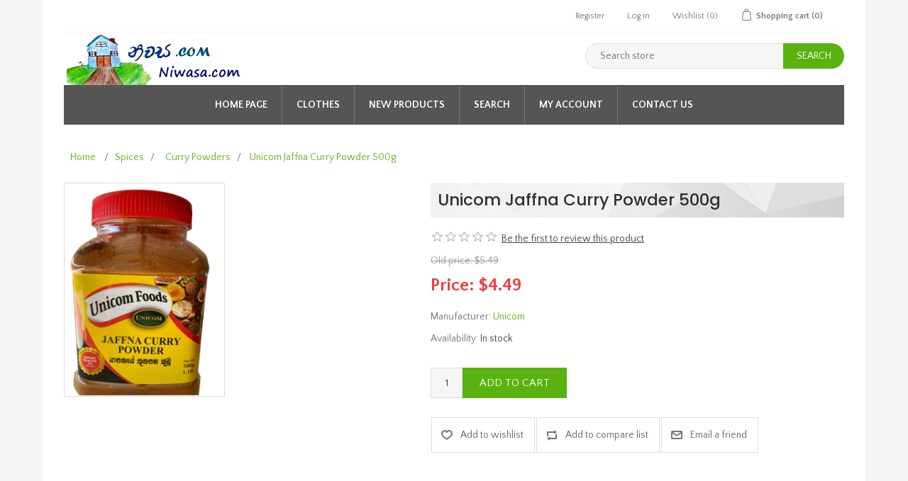

--- FILE ---
content_type: text/html; charset=utf-8
request_url: https://niwasa.com/jaffna-curry-powder-mild
body_size: 8045
content:
<!DOCTYPE html><html lang=en dir=ltr class=html-product-details-page><head><title>Jaffna Curry Powder - Sri Lankan Groceries</title><meta charset=UTF-8><meta name=description content="Jaffna Curry Powder"><meta name=keywords content="Sri Lankan,Chili Powder,Jaffna Curry Powder"><meta name=generator content=nopCommerce><meta name=viewport content="width=device-width, initial-scale=1"><meta property=og:type content=product><meta property=og:title content="Unicom Jaffna Curry Powder 500g"><meta property=og:description content="Jaffna Curry Powder"><meta property=og:image content=https://niwasa.com/images/thumbs/0003088_unicom-jaffna-curry-powder-500g_300.jpeg><meta property=og:image:url content=https://niwasa.com/images/thumbs/0003088_unicom-jaffna-curry-powder-500g_300.jpeg><meta property=og:url content=https://niwasa.com/jaffna-curry-powder-mild><meta property=og:site_name content=niwasa><meta property=twitter:card content=summary><meta property=twitter:site content=niwasa><meta property=twitter:title content="Unicom Jaffna Curry Powder 500g"><meta property=twitter:description content="Jaffna Curry Powder"><meta property=twitter:image content=https://niwasa.com/images/thumbs/0003088_unicom-jaffna-curry-powder-500g_300.jpeg><meta property=twitter:url content=https://niwasa.com/jaffna-curry-powder-mild><link rel=stylesheet href="/css/Product.Head.styles.css?v=Co0p-OXHL24vbLiA1bxjb6e7Kek"><link rel=stylesheet href="//fonts.googleapis.com/css?family=Poppins:400,500,600|Quattrocento+Sans:400,700"><link rel=canonical href=https://niwasa.com/jaffna-curry-powder-mild><link rel="shortcut icon" href=/icons/icons_0/niwasa.ico><body><div class=ajax-loading-block-window style=display:none></div><div id=dialog-notifications-success title=Notification style=display:none><span class=b-close title=Close>&nbsp;</span><div></div></div><div id=dialog-notifications-error title=Error style=display:none><span class=b-close title=Close>&nbsp;</span><div></div></div><div id=dialog-notifications-warning title=Warning style=display:none><span class=b-close title=Close>&nbsp;</span><div></div></div><div id=bar-notification class=bar-notification-container data-close=Close style=display:none><span class=b-close title=Close>&nbsp;</span><div></div></div><!--[if lte IE 8]><div style=clear:both;height:59px;text-align:center;position:relative><a href=http://www.microsoft.com/windows/internet-explorer/default.aspx target=_blank> <img src=/Themes/NopElectro/Content/images/ie_warning.jpg height=42 width=820 alt="You are using an outdated browser. For a faster, safer browsing experience, upgrade for free today."> </a></div><![endif]--><div class=master-wrapper-page><div class=master-wrapper-page-inner><div class=header-upper><div class=container><div class=header-selectors-wrapper></div><div class=header-links-wrapper><div class=header-links><ul><li><a href="/register?returnUrl=%2Fjaffna-curry-powder-mild" class=ico-register>Register</a><li><a href="/login?returnUrl=%2Fjaffna-curry-powder-mild" class=ico-login>Log in</a><li><a href=/wishlist class=ico-wishlist> <span class=wishlist-label>Wishlist</span> <span class=wishlist-qty>(0)</span> </a><li id=topcartlink><a href=/cart class=ico-cart> <span class=cart-label>Shopping cart</span> <span class=cart-qty>(0)</span> </a></ul></div><div id=flyout-cart class=flyout-cart><div class=mini-shopping-cart><div class=count>You have no items in your shopping cart.</div></div></div></div></div></div><div class=header><div class=header-lower><div class=header-logo><a href="/"> <img alt=niwasa src=https://niwasa.azurewebsites.net/images/thumbs/0002885_logo.png> </a></div><div class="search-box store-search-box"><form method=get id=small-search-box-form action=/search><input type=text class=search-box-text id=small-searchterms autocomplete=off name=q placeholder="Search store" aria-label="Search store"> <button type=submit class="button-1 search-box-button">Search</button></form></div></div></div><div class=header-menu><ul class="top-menu notmobile"><li><a href="/">Home page</a><li><a href=/cloths>Clothes </a><li><a href=/newproducts>New products</a><li><a href=/search>Search</a><li><a href=/customer/info>My account</a><li><a href=/contactus>Contact us</a></ul><div class=menu-toggle>Menu</div><ul class="top-menu mobile"><li><a href="/">Home page</a><li><a href=/bake-to-order-cakes>Bake to Order Cakes &amp; Sweets </a><div class=sublist-toggle></div><ul class="sublist first-level"><li><a href=/cakes>Cakes - Send a message to 805-341-4085 to order. </a><li><a href=/sweets>Fresh made Sweets - Send a message to 805-341-4085 to order </a></ul><li><a href=/cake-ingredients>Cake Ingredients </a><li><a href=/cloths>Clothes </a><li><a href=/chutneys-pickles>Chutneys &amp; Pickles </a><li><a href=/coconut-milk-and-coconut-oil>Coconut Milk &amp; Coconut Oil </a><li><a href=/juice-cordials>Drinks </a><li><a href=/dried-fish>Dried Fish </a><div class=sublist-toggle></div><ul class="sublist first-level"><li><a href=/dry-fish>Dried Fish - Uncooked </a><li><a href=/dried-fish-fried>Dried Fish - Fried </a></ul><li><a href=/flour-mixes>Flour &amp; Mixes </a><li><a href=/grains>Grains </a><li><a href=/healthy-drinks>Healthy Drinks </a><li><a href=/kitchen-utensils>Kitchen Utensils </a><li><a href=/dairy-milk-powder-coconut-milk>Milk Powders and Dairy Products </a><li><a href=/sri-lankan-noodles>Noodles </a><li><a href=/others>Others </a><li><a href=/palm-syrup-juggery>Palm Syrup &amp; Jaggery </a><li><a href=/phone-card>PHONE CARDS </a><li><a href=/ready-to-eat-foods>Ready to Eat Foods </a><div class=sublist-toggle></div><ul class="sublist first-level"><li><a href=/cooked-fish>Cooked Fish </a><li><a href=/curries>Curries </a><li><a href=/fried>Fried </a></ul><li><a href=/rice>Rice </a><div class=sublist-toggle></div><ul class="sublist first-level"><li><a href=/red-raw-rice-kekulu>Red Rice </a><li><a href=/samba-rice-1-1>White Rice </a></ul><li><a href=/sambol>Sambol </a><li><a href=/sauces>Sauces </a><li><a href=/spices>Spices </a><div class=sublist-toggle></div><ul class="sublist first-level"><li><a href=/chillis>Chillis </a><li><a href=/curry-powders>Curry Powders </a><li><a href=/curry-mixes-paste>Spice Mixes (Wet) </a><li><a href=/whole-and-powdered-spices>Whole and Powdered Spices </a></ul><li><a href=/sweets-snacks>Sweets &amp; Snacks </a><div class=sublist-toggle></div><ul class="sublist first-level"><li><a href=/cookies-biscuits>Cookies &amp; Biscuits </a><li><a href=/jams>Jams </a><li><a href=/snacks>Snacks </a></ul><li><a href=/tea-and-coffee>Tea and Coffee </a><li><a href=/veggies>Veggies </a><div class=sublist-toggle></div><ul class="sublist first-level"><li><a href=/dehydrated-vegetables>Dehydrated Vegetables </a><li><a href=/soy-products>Soy Products </a><li><a href=/vegetable-in-brine>Vegetable in Brine </a></ul><li><a href=/newproducts>New products</a><li><a href=/search>Search</a><li><a href=/customer/info>My account</a><li><a href=/contactus>Contact us</a></ul></div><div class=master-wrapper-content><div class=master-column-wrapper><div class=breadcrumb><ul itemscope itemtype=http://schema.org/BreadcrumbList><li><span> <a href="/"> <span>Home</span> </a> </span> <span class=delimiter>/</span><li itemprop=itemListElement itemscope itemtype=http://schema.org/ListItem><a href=/spices itemprop=item> <span itemprop=name>Spices</span> </a> <span class=delimiter>/</span><meta itemprop=position content=1><li itemprop=itemListElement itemscope itemtype=http://schema.org/ListItem><a href=/curry-powders itemprop=item> <span itemprop=name>Curry Powders</span> </a> <span class=delimiter>/</span><meta itemprop=position content=2><li itemprop=itemListElement itemscope itemtype=http://schema.org/ListItem><strong class=current-item itemprop=name>Unicom Jaffna Curry Powder 500g</strong> <span itemprop=item itemscope itemtype=http://schema.org/Thing id=/jaffna-curry-powder-mild> </span><meta itemprop=position content=3></ul></div><div class=center-1><div class="page product-details-page"><div class=page-body><form method=post id=product-details-form action=/jaffna-curry-powder-mild><div itemscope itemtype=http://schema.org/Product><meta itemprop=name content="Unicom Jaffna Curry Powder 500g"><meta itemprop=sku content=238><meta itemprop=gtin><meta itemprop=mpn><meta itemprop=description><meta itemprop=image content=https://niwasa.com/images/thumbs/0003088_unicom-jaffna-curry-powder-500g_300.jpeg><meta itemprop=brand content=Unicom><div itemprop=offers itemscope itemtype=http://schema.org/Offer><meta itemprop=url content=https://niwasa.com/jaffna-curry-powder-mild><meta itemprop=price content=4.49><meta itemprop=priceCurrency content=USD><meta itemprop=priceValidUntil content="12/31/2099 12:00:00 AM"><meta itemprop=availability content=http://schema.org/InStock></div><div itemprop=review itemscope itemtype=http://schema.org/Review><meta itemprop=author content=ALL><meta itemprop=url content=/productreviews/238></div></div><div data-productid=238><div class=product-essential><div class=gallery><div class=picture><a href=https://niwasa.com/images/thumbs/0003088_unicom-jaffna-curry-powder-500g.jpeg title="Picture of Unicom Jaffna Curry Powder 500g" id=main-product-img-lightbox-anchor-238> <img alt="Picture of Unicom Jaffna Curry Powder 500g" src=https://niwasa.com/images/thumbs/0003088_unicom-jaffna-curry-powder-500g_300.jpeg title="Picture of Unicom Jaffna Curry Powder 500g" id=main-product-img-238> </a></div></div><div class=overview><div class=product-name><h1>Unicom Jaffna Curry Powder 500g</h1></div><div class=product-reviews-overview><div class=product-review-box><div class=rating><div style=width:0%></div></div></div><div class=product-no-reviews><a href=/productreviews/238>Be the first to review this product</a></div></div><div class=clearfix></div><div class=prices><div class=old-product-price><span>Old price:</span> <span>$5.49</span></div><div class=product-price><label for=price-value-238>Price:</label> <span id=price-value-238 class=price-value-238> $4.49 </span></div></div><div class=manufacturers><span class=label>Manufacturer:</span> <span class=value> <a href=/unicom>Unicom</a> </span></div><div class=availability><div class=stock><span class=label>Availability:</span> <span class=value id=stock-availability-value-238>In stock</span></div></div><div class=additional-details></div><div class=add-to-cart><div class=add-to-cart-panel><label class=qty-label for=addtocart_238_EnteredQuantity>Qty:</label> <input id=product_enteredQuantity_238 class=qty-input type=text aria-label="Enter a quantity" data-val=true data-val-required="The Qty field is required." name=addtocart_238.EnteredQuantity value=1> <button type=button id=add-to-cart-button-238 class="button-1 add-to-cart-button" data-productid=238 onclick="return AjaxCart.addproducttocart_details(&#34;/addproducttocart/details/238/1&#34;,&#34;#product-details-form&#34;),!1">Add to cart</button></div></div><div class=overview-buttons><div class=add-to-wishlist><button type=button id=add-to-wishlist-button-238 class="button-2 add-to-wishlist-button" data-productid=238 onclick="return AjaxCart.addproducttocart_details(&#34;/addproducttocart/details/238/2&#34;,&#34;#product-details-form&#34;),!1">Add to wishlist</button></div><div class=compare-products><button type=button class="button-2 add-to-compare-list-button" onclick="return AjaxCart.addproducttocomparelist(&#34;/compareproducts/add/238&#34;),!1">Add to compare list</button></div><div class=email-a-friend><button type=button class="button-2 email-a-friend-button" onclick="setLocation(&#34;/productemailafriend/238&#34;)">Email a friend</button></div></div><div class=product-share-button><div class="addthis_toolbox addthis_default_style"><a class=addthis_button_preferred_1></a> <a class=addthis_button_preferred_2></a> <a class=addthis_button_preferred_3></a> <a class=addthis_button_preferred_4></a> <a class=addthis_button_compact></a> <a class="addthis_counter addthis_bubble_style"></a></div><script src="https://s7.addthis.com/js/250/addthis_widget.js#pubid=nopsolutions"></script></div></div></div><div class=product-collateral></div><div class=also-purchased-products-grid><h2 class=owl-title>Customers who bought this item also bought</h2><div class="item-grid owl-carousel"><div class=item-box><div class=product-item data-productid=130><div class=picture><a href=/nestomalt title="Show details for Nestle Nestomalt - 400G"> <img alt="Picture of Nestle Nestomalt - 400G" src=https://www.niwasa.com/images/thumbs/0000133_nestle-nestomalt-400g_125.jpeg title="Show details for Nestle Nestomalt - 400G"> </a></div><div class=details><h2 class=product-title><a href=/nestomalt>Nestle Nestomalt - 400G</a></h2><div class=product-rating-box title="2 review(s)"><div class=rating><div style=width:100%></div></div></div><div class=description></div><div class=add-info><div class=prices><span class="price old-price">$6.99</span> <span class="price actual-price">$6.49</span></div><div class=buttons><button type=button class="button-2 product-box-add-to-cart-button" onclick="return AjaxCart.addproducttocart_catalog(&#34;/addproducttocart/catalog/130/1/1&#34;),!1">Add to cart</button> <button type=button class="button-2 add-to-compare-list-button" title="Add to compare list" onclick="return AjaxCart.addproducttocomparelist(&#34;/compareproducts/add/130&#34;),!1">Add to compare list</button> <button type=button class="button-2 add-to-wishlist-button" title="Add to wishlist" onclick="return AjaxCart.addproducttocart_catalog(&#34;/addproducttocart/catalog/130/2/1&#34;),!1">Add to wishlist</button></div></div></div></div></div><div class=item-box><div class=product-item data-productid=267><div class=picture><a href=/all-in-one-curry-mix-curry-past title="Curry Paste for Beef"> <img alt="Curry Paste for Beef" src=https://www.niwasa.com/images/thumbs/0003181_unicom-curry-paste-for-beef-350g_125.jpeg title="Curry Paste for Beef"> </a></div><div class=details><h2 class=product-title><a href=/all-in-one-curry-mix-curry-past>Unicom Curry Paste for Beef 350g</a></h2><div class=product-rating-box title="0 review(s)"><div class=rating><div style=width:0%></div></div></div><div class=description></div><div class=add-info><div class=prices><span class="price actual-price">$3.99</span></div><div class=buttons><button type=button class="button-2 product-box-add-to-cart-button" onclick="return AjaxCart.addproducttocart_catalog(&#34;/addproducttocart/catalog/267/1/1&#34;),!1">Add to cart</button> <button type=button class="button-2 add-to-compare-list-button" title="Add to compare list" onclick="return AjaxCart.addproducttocomparelist(&#34;/compareproducts/add/267&#34;),!1">Add to compare list</button> <button type=button class="button-2 add-to-wishlist-button" title="Add to wishlist" onclick="return AjaxCart.addproducttocart_catalog(&#34;/addproducttocart/catalog/267/2/1&#34;),!1">Add to wishlist</button></div></div></div></div></div><div class=item-box><div class=product-item data-productid=235><div class=picture><a href=/roasted-curry-powder-1-1 title="Show details for Unicom Roasted Curry  Powder - 500G"> <img alt="Picture of Unicom Roasted Curry  Powder - 500G" src=https://niwasa.com/images/thumbs/0003045_unicom-roasted-curry-powder-500g_125.jpeg title="Show details for Unicom Roasted Curry  Powder - 500G"> </a></div><div class=details><h2 class=product-title><a href=/roasted-curry-powder-1-1>Unicom Roasted Curry Powder - 500G</a></h2><div class=product-rating-box title="0 review(s)"><div class=rating><div style=width:0%></div></div></div><div class=description></div><div class=add-info><div class=prices><span class="price old-price">$5.99</span> <span class="price actual-price">$4.99</span></div><div class=buttons><button type=button class="button-2 add-to-compare-list-button" title="Add to compare list" onclick="return AjaxCart.addproducttocomparelist(&#34;/compareproducts/add/235&#34;),!1">Add to compare list</button></div></div></div></div></div></div></div></div><input name=__RequestVerificationToken type=hidden value=CfDJ8J72LVek8-NIs5MNECux2Rw69m_5pCqWUkRRLFNaRTGZyi60L3zu7JSHsz6OfZ8nlcfbBHKNL7CqXemhz_GO-8QDl4IFQQTjWV-ry28sDUeFY7q3hf_408YdFTUGZabO_3zAPi5yYqQmgmCqOfnbmIc></form></div></div></div></div></div><div class=container><div class=footer><div class=newsletter><div class=row><div class=col-sm-10><div class="title text-right">Newsletter</div><div class="newsletter-result text-right" id=newsletter-result-block></div></div><div class=col-sm-14><div class=newsletter-subscribe id=newsletter-subscribe-block><div class=newsletter-email><input id=newsletter-email class=newsletter-subscribe-text placeholder="Enter your email here..." aria-label="Sign up for our newsletter" type=email name=NewsletterEmail> <input type=button value=Send id=newsletter-subscribe-button class="button-1 newsletter-subscribe-button"><div class=options><span class=subscribe> <input id=newsletter_subscribe type=radio value=newsletter_subscribe name=newsletter_block checked> <label for=newsletter_subscribe>Subscribe</label> </span> <span class=unsubscribe> <input id=newsletter_unsubscribe type=radio value=newsletter_unsubscribe name=newsletter_block> <label for=newsletter_unsubscribe>Unsubscribe</label> </span></div></div><div class=newsletter-validation><span id=subscribe-loading-progress style=display:none class=please-wait>Wait...</span> <span class=field-validation-valid data-valmsg-for=NewsletterEmail data-valmsg-replace=true></span></div></div></div></div></div><div class=footer-upper><div class="footer-block information"><div class=title><strong>Information</strong></div><ul class=list><li><a href=/sitemap>Sitemap</a><li><a href=/conditionsofuse>Conditions of use</a><li><a href=/shippinginfo>Shipping &amp; Returns</a><li><a href=/terms-and-condition>Terms and Condition</a><li><a href=/privacyinfo>Privacy policy</a><li><a href=/contactus>Contact us</a></ul></div><div class="footer-block customer-service"><div class=title><strong>Customer service</strong></div><ul class=list><li><a href=/search>Search</a><li><a href=/news>News</a><li><a href=/recentlyviewedproducts>Recently viewed products</a><li><a href=/compareproducts>Compare products list</a><li><a href=/newproducts>New products</a></ul></div><div class="footer-block my-account"><div class=title><strong>My account</strong></div><ul class=list><li><a href=/customer/info>My account</a><li><a href=/order/history>Orders</a><li><a href=/customer/addresses>Addresses</a><li><a href=/cart>Shopping cart</a><li><a href=/wishlist>Wishlist</a><li><a href=/faq>Frequently Ask Questions</a></ul></div><div class=footer-block></div></div></div></div><div class=footer-lower-container><div class=footer-lower><div class=footer-info><div class=follow-us><div class=social><ul class=networks><li class=facebook><a href=https://www.facebook.com/srilankangroceries target=_blank rel="noopener noreferrer">Facebook</a><li class=twitter><a href=https://twitter.com/niwasa target=_blank rel="noopener noreferrer">Twitter</a><li class=rss><a href=/news/rss/1>RSS</a><li class=youtube><a href=http://www.youtube.com/niwasa target=_blank rel="noopener noreferrer">YouTube</a></ul></div></div></div><div class=footer-powered-by><div><span class=footer-disclaimer>Copyright &copy; 2026 niwasa. All rights reserved.</span></div></div></div></div><input name=__RequestVerificationToken type=hidden value=CfDJ8J72LVek8-NIs5MNECux2Rw69m_5pCqWUkRRLFNaRTGZyi60L3zu7JSHsz6OfZ8nlcfbBHKNL7CqXemhz_GO-8QDl4IFQQTjWV-ry28sDUeFY7q3hf_408YdFTUGZabO_3zAPi5yYqQmgmCqOfnbmIc></div></div><script src="/js/Product.Footer.scripts.js?v=0gXdzDsk0_mhQFl_dGmkVsEbhak"></script><script>$(document).ready(function(){$("#main-product-img-lightbox-anchor-238").magnificPopup({type:"image"})})</script><script>$(document).ready(function(){$("#addtocart_238_EnteredQuantity").on("keydown",function(n){if(n.keyCode==13)return $("#add-to-cart-button-238").trigger("click"),!1});$("#product_enteredQuantity_238").on("input propertychange paste",function(){var n={productId:238,quantity:$("#product_enteredQuantity_238").val()};$(document).trigger({type:"product_quantity_changed",changedData:n})})})</script><script>$(window).on("load",function(){function t(n,t){t?$(n).find(".owl-controls").show():$(n).find(".owl-controls").hide()}var n=$(".product-details-page .owl-carousel");n.on("initialized.owl.carousel",function(n){t(n.target,n.page.count>1)});n.on("resized.owl.carousel",function(n){t(n.target,n.page.count>1)});n.owlCarousel({responsive:{0:{items:1},600:{items:2},900:{items:3},1e3:{items:5}},nav:!0})})</script><script>$(document).ready(function(){$(".header-upper").on("mouseenter","#topcartlink",function(){$("#flyout-cart").addClass("active")});$(".header-upper").on("mouseleave","#topcartlink",function(){$("#flyout-cart").removeClass("active")});$(".header-upper").on("mouseenter","#flyout-cart",function(){$("#flyout-cart").addClass("active")});$(".header-upper").on("mouseleave","#flyout-cart",function(){$("#flyout-cart").removeClass("active")})})</script><script>$("#small-search-box-form").on("submit",function(n){$("#small-searchterms").val()==""&&(alert("Please enter some search keyword"),$("#small-searchterms").focus(),n.preventDefault())})</script><script>$(document).ready(function(){var n,t;$("#small-searchterms").autocomplete({delay:500,minLength:3,source:"/catalog/searchtermautocomplete",appendTo:".search-box",select:function(n,t){return $("#small-searchterms").val(t.item.label),setLocation(t.item.producturl),!1},open:function(){n&&(t=document.getElementById("small-searchterms").value,$(".ui-autocomplete").append('<li class="ui-menu-item" role="presentation"><a href="/search?q='+t+'">View all results...<\/a><\/li>'))}}).data("ui-autocomplete")._renderItem=function(t,i){var r=i.label;return n=i.showlinktoresultsearch,r=htmlEncode(r),$("<li><\/li>").data("item.autocomplete",i).append("<a><span>"+r+"<\/span><\/a>").appendTo(t)}})</script><script>var localized_data={AjaxCartFailure:"Failed to add the product. Please refresh the page and try one more time."};AjaxCart.init(!1,".header-links .cart-qty",".header-links .wishlist-qty","#flyout-cart",localized_data);$(document).ready(function(){var n=$(".product-grid .item-box .product-title");n.each(function(){$(this).dotdotdot({watch:!0})})})</script><script>$(document).ready(function(){$(".menu-toggle").on("click",function(){$(this).siblings(".top-menu.mobile").slideToggle("slow")});$(".top-menu.mobile .sublist-toggle").on("click",function(){$(this).siblings(".sublist").slideToggle("slow")})})</script><script>function newsletter_subscribe(n){var t=$("#subscribe-loading-progress"),i;t.show();i={subscribe:n,email:$("#newsletter-email").val()};$.ajax({cache:!1,type:"POST",url:"/subscribenewsletter",data:i,success:function(n){$("#newsletter-result-block").html(n.Result);n.Success?($("#newsletter-subscribe-block").hide(),$("#newsletter-result-block").show()):$("#newsletter-result-block").fadeIn("slow").delay(2e3).fadeOut("slow")},error:function(){alert("Failed to subscribe.")},complete:function(){t.hide()}})}$(document).ready(function(){$("#newsletter-subscribe-button").on("click",function(){$("#newsletter_subscribe").is(":checked")?newsletter_subscribe("true"):newsletter_subscribe("false")});$("#newsletter-email").on("keydown",function(n){if(n.keyCode==13)return $("#newsletter-subscribe-button").trigger("click"),!1})})</script><script>$(document).ready(function(){$(".footer-block .title").on("click",function(){var n=window,t="inner",i;"innerWidth"in window||(t="client",n=document.documentElement||document.body);i={width:n[t+"Width"],height:n[t+"Height"]};i.width<769&&$(this).siblings(".list").slideToggle("slow")})})</script><script>$(document).ready(function(){$(".block .title").on("click",function(){var n=window,t="inner",i;"innerWidth"in window||(t="client",n=document.documentElement||document.body);i={width:n[t+"Width"],height:n[t+"Height"]};i.width<1001&&$(this).siblings(".listbox").slideToggle("slow")});$(".product-filter .filter-title").on("click",function(){var n=window,t="inner",i;"innerWidth"in window||(t="client",n=document.documentElement||document.body);i={width:n[t+"Width"],height:n[t+"Height"]};i.width<1001&&$(this).siblings(".filter-content").slideToggle("slow")})})</script>